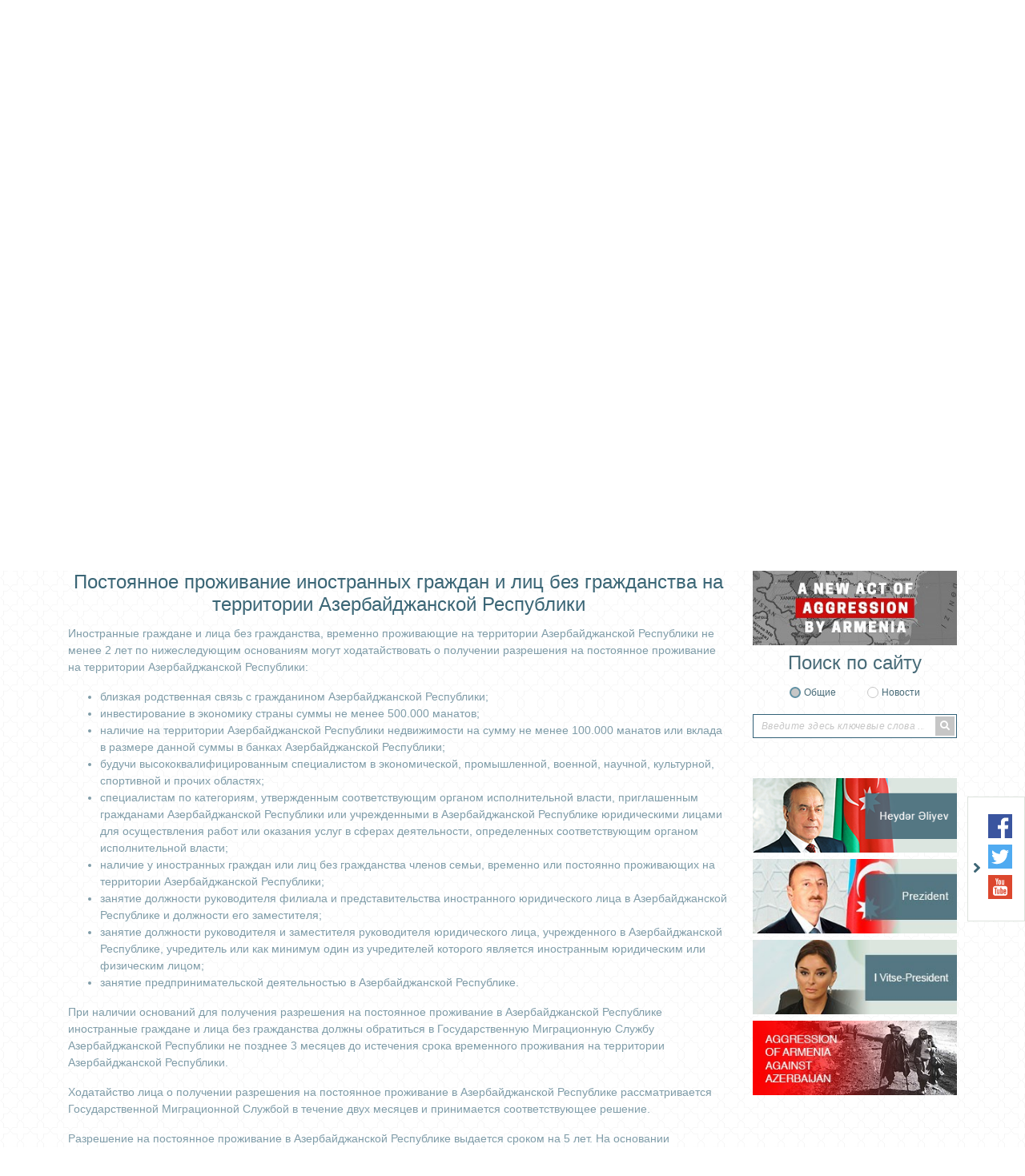

--- FILE ---
content_type: text/html; charset=UTF-8
request_url: https://chisinau.mfa.gov.az/ru/content/224/postoyannoe-prozhivanie-inostrannykh-grazhdan-i-lits-bez-grazhdanstva-na-territorii-azerbaydzhanskoy-respubliki
body_size: 11456
content:
<!DOCTYPE html>
<html lang="ru">
<head>

    <meta charset="utf-8">
    <meta http-equiv="X-UA-Compatible" content="IE=edge">
    <meta http-equiv="content-type" content="text/html"  charset="utf-8"/>
    <meta name="viewport" content="width=device-width, initial-scale=1.0, maximum-scale=1.0">
    <meta name="robots" content="index, follow">
    <meta http-equiv="cache-control" content="max-age=0" />
    <meta http-equiv="cache-control" content="no-cache" />
    <meta http-equiv="expires" content="0" />
    <meta http-equiv="expires" content="Tue, 01 Jan 1980 1:00:00 GMT" />
    <meta http-equiv="pragma" content="no-cache" />
        <meta name="author" content="ITPRO">

    <link rel="apple-touch-icon" sizes="180x180" href="https://chisinau.mfa.gov.az/assets/img/apple-touch-icon.png">
    <link rel="icon" type="image/png" sizes="32x32" href="https://chisinau.mfa.gov.az/assets/img/favicon-32x32.png">
    <link rel="icon" type="image/png" sizes="16x16" href="https://chisinau.mfa.gov.az/assets/img/favicon-16x16.png">
    <link rel="manifest" href="https://chisinau.mfa.gov.az/assets/img/site.webmanifest">


    <title>     Постоянное проживание иностранных граждан и лиц без гражданства на территории Азербайджанской Республики
</title>

    <!-- injector:css -->
    <link media="all" type="text/css" rel="stylesheet" href="https://chisinau.mfa.gov.az/assets/css/fontawesome.min.css">
    <link media="all" type="text/css" rel="stylesheet" href="https://chisinau.mfa.gov.az/assets/css/design.min.css?v=1.5">
    <link media="all" type="text/css" rel="stylesheet" href="https://chisinau.mfa.gov.az/assets/css/flag-icon.css">
    <link media="all" type="text/css" rel="stylesheet" href="https://chisinau.mfa.gov.az/assets/css/animate.min.css">
    <link media="all" type="text/css" rel="stylesheet" href="https://chisinau.mfa.gov.az/assets/css/ekko-lightbox.css">

    <!-- endinjector -->

</head>
<body  lang="ru">

<div id="fb-root"></div>
<script async defer crossorigin="anonymous" src="https://connect.facebook.net/ru_RU/sdk.js#xfbml=1&autoLogAppEvents=1&version=v3.3&appId=159882757968443"></script>
<!-- start-HEADER -->
<header id="header">
    <div class="container">
        <div class="header-top" style="background-image: url(/assets/img/back.png);">
            <div class="row">
                <div class="col-md-12">
                    <a href="https://chisinau.mfa.gov.az/ru" class="header-brand d-flex align-items-center">
                        <img class="header-brand-pic" src="https://chisinau.mfa.gov.az/assets/img/brand_gerb.png" alt="xin">
                        <p class="header-brand-name">
                                                      Посольство Азербайджанской <span>Республики в Республике Молдова</span>
                                                  </p>
                    </a>
                </div>

               <!-- <div class="col-md-6 text-right">
                    <h1 class="aphorism">
                        “Müstəqilliyimiz əbədidir, daimidir, dönməzdir”
                    </h1>
                    <img src="https://chisinau.mfa.gov.az/assets/img/Signature_of_Heydar_Aliyev.png" alt="xin">
                </div>-->
            </div>



            <div class="row">
                <div class="col-md-12 text-right">
                    <ul class="lang-menu">
                                                    <li  ><a href="https://chisinau.mfa.gov.az/az/content/224/postoyannoe-prozhivanie-inostrannykh-grazhdan-i-lits-bez-grazhdanstva-na-territorii-azerbaydzhanskoy-respubliki">AZ</a></li>
                                                    <li  class="active"  ><a href="https://chisinau.mfa.gov.az/ru/content/224/postoyannoe-prozhivanie-inostrannykh-grazhdan-i-lits-bez-grazhdanstva-na-territorii-azerbaydzhanskoy-respubliki">RU</a></li>
                                                    <li  ><a href="https://chisinau.mfa.gov.az/en/content/224/postoyannoe-prozhivanie-inostrannykh-grazhdan-i-lits-bez-grazhdanstva-na-territorii-azerbaydzhanskoy-respubliki">EN</a></li>
                                                    <li  ><a href="https://chisinau.mfa.gov.az/ro/content/224/postoyannoe-prozhivanie-inostrannykh-grazhdan-i-lits-bez-grazhdanstva-na-territorii-azerbaydzhanskoy-respubliki">RO</a></li>
                        

                    </ul>
                </div>
            </div>
        </div>

        <nav class="navbar navbar-expand-lg navbar-custom" id="main_navbar">
            <button class="navbar-toggler" type="button" data-toggle="collapse" data-target="#mainNavbarContent" aria-controls="mainNavbarContent" aria-expanded="false" aria-label="Toggle navigation">
                <i class="fa fa-bars"></i>
            </button>

            <div class="collapse navbar-collapse" id="mainNavbarContent">
                <ul class="navbar-nav justify-content-around"><li class="nav-item"><a class="nav-link" href="/ru"><i class="fas fa-home fa-2x"></i></a></li><li class="nav-item"> <a target ="_blank" class="nav-link" href="https://azerbaijan.az/en">АЗЕРБАЙДЖАН</a></li><li class="nav-item dropdown"> <a  class="nav-link"  href="/ru/content/2/posolstvo">ПОСОЛЬСТВО</a><ul class="dropdown-menu"><li class=""> <a  class="" href="/ru/content/56/posol-biografiya">Посол  - Биография</a></li><li class=""> <a  class="" href="/ru/content/57/sotrudniki-posolstva">Сотрудники посольства</a></li></ul></li><li class="nav-item dropdown"> <a  class="nav-link"  href="/ru/content/3/dvustoronnie-otnosheniya">ДВУСТОРОННИЕ ОТНОШЕНИЯ</a><ul class="dropdown-menu"><li class=""> <a  class="" href="/ru/content/164/kratkaya-informatsiya-o-dvukhstoronnikh-otnosheniyakh-mezhdu-azerbaydzhanskoy-respublikoy-i-respublikoy-moldova">Краткая информация о двухсторонних отношениях между Азербайджанской Республикой и Республикой Молдова</a></li><li class=""> <a  class="" href="/ru/content/165/perechen-dokumentov-podpisannykh-mezhdu-azerbaydzhanskoy-respublikoy-i-respublikoy-moldova">Перечень документов подписанных между Азербайджанской Республикой и Республикой Молдова</a></li><li class=""> <a  class="" href="/ru/content/166/osnovnye-vizity-i-vstrechi-na-vysokom-urovne">Основные визиты и встречи на высоком уровне</a></li><li class=""> <a  class="" href="/ru/content/167/ekonomicheskoe-sotrudnichestvo">Экономическое сотрудничество</a></li></ul></li><li class="nav-item dropdown"> <a  class="nav-link"  href="/ru/content/32/konsulskie-uslugi-i-viza">КОНСУЛЬСКИЕ УСЛУГИ И ВИЗА</a><ul class="dropdown-menu"><li class=""> <a  class="" href="/ru/content/150/asan-viza-elektronnaya-viza">ASAN Viza (Электронная виза)</a></li><li class="nav-item dropdown"> <a  class="dropdown-toggle" href="/ru/content/147/novosti">НОВОСТИ</a><ul class="dropdown-menu"><li class=""> <a  class="" href="/ru/content/188/gran-pri-azerbaydzhana-formula-1-2019">Гран-при Азербайджана Формула-1 2019</a></li></ul></li><li class=""> <a  class="" href="/ru/content/108/perechen-dokumentov-neobkhodimykh-dlya-postanovki-na-konsulskiy-uchet">Перечень документов, необходимых для постановки на консульский учёт</a></li><li class="nav-item dropdown"> <a  class="dropdown-toggle" href="/ru/content/109/sovershenie-notarialnykh-deystviy">Совершение нотариальных действий</a><ul class="dropdown-menu"><li class=""> <a  class="" href="/ru/content/110/oformlenie-doverennosti-i-zaverenie-podpisi-grazhdanina-azerbaydzhanskoy-respubliki">Оформление доверенности и заверение подписи гражданина Азербайджанской Республики</a></li><li class=""> <a  class="" href="/ru/content/112/notarialno-zaverennyy-perevod-dokumenta-s-azerbaydzhanskogo-i-na-azerbaydzhanskiy-yazyk">Нотариально заверенный перевод документа с азербайджанского и на азербайджанский язык</a></li></ul></li><li class=""> <a  class="" href="/ru/content/111/vydacha-vremennogo-dokumenta-udostoveryayushchego-lichnost-grazhdanina-azerbaydzhanskoy-respubliki-i-dayushchego-emu-pravo-na-vezd-vozvrashchenie-v-azerbaydzhanskuyu-respubliku">Выдача временного документа, удостоверяющего личность гражданина Азербайджанской Республики и дающего ему право на въезд (возвращение) в Азербайджанскую Республику</a></li><li class="nav-item dropdown"> <a  class="dropdown-toggle" href="/ru/content/113/registratsiya-aktov-grazhdanskogo-sostoyaniya">Регистрация актов гражданского состояния</a><ul class="dropdown-menu"><li class=""> <a  class="" href="/ru/content/114/poryadok-gosudarstvennoy-registratsii-aktov-grazhdanskogo-sostoyaniya">Порядок государственной регистрации актов гражданского состояния</a></li><li class=""> <a  class="" href="/ru/content/115/registratsiya-rozhdeniya">Регистрация рождения</a></li><li class=""> <a  class="" href="/ru/content/116/registratsiya-braka">Регистрация брака</a></li><li class=""> <a  class="" href="/ru/content/117/registratsiya-usynovleniya">Регистрация усыновления</a></li><li class=""> <a  class="" href="/ru/content/118/registratsiya-rastorzheniya-braka">Регистрация расторжения брака</a></li><li class=""> <a  class="" href="/ru/content/119/registratsiya-ustanovleniya-ottsovstva">Регистрация установления отцовства</a></li><li class=""> <a  class="" href="/ru/content/120/registratsiya-peremeny-familii-imeni-i-otchestva">Регистрация перемены фамилии, имени и отчества</a></li><li class=""> <a  class="" href="/ru/content/121/registratsiya-smerti">Регистрация смерти</a></li><li class=""> <a  class="" href="/ru/content/122/vydacha-povtornykh-svidetelstv-o-registratsii-aktov-grazhdanskogo-sostoyaniya">Выдача повторных свидетельств о регистрации актов гражданского состояния</a></li><li class=""> <a  class="" href="/ru/content/123/semeynyy-kodeks-azerbaydzhanskoy-respubliki">Семейный кодекс Азербайджанской Республики</a></li></ul></li><li class=""> <a  class="" href="/ru/content/126/kontakty-i-vremya-raboty-konsulskogo-otdela">Контакты и время работы консульского отдела</a></li><li class="nav-item dropdown"> <a  class="dropdown-toggle" href="/ru/content/127/viza">ВИЗА</a><ul class="dropdown-menu"><li class=""> <a  class="" href="/ru/content/128/informatsiya-ob-izmeneniyakh-v-protsedure-oformleniya-viz-v-mezhdunarodnykh-aeroportakh-azerbaydzhanskoy-respubliki">Информация об изменениях в процедуре оформления виз в международных аэропортах Азербайджанской Республики.</a></li><li class=""> <a  class="" href="/ru/content/134/e-viza">е-Виза</a></li><li class=""> <a  class="" href="/ru/content/135/registratsiya-po-mestu-prebyvaniya-inostrantsev-i-lits-bez-grazhdanstva-priezzhayushchikh-v-azerbaydzhanskuyu-respubliku">Регистрация по месту пребывания иностранцев и лиц без гражданства, приезжающих в Азербайджанскую Республику</a></li></ul></li><li class=""> <a  class="" href="/ru/content/160/zakon-o-gosudarstvennoy-poshline-ar-vypiska-iz-stati-16">Закон о государственной пошлине АР- выписка из статьи 16</a></li><li class="nav-item dropdown"> <a  class="dropdown-toggle" href="/ru/content/130/zakonodatelstvo-azerbaydzhanskoy-respubliki">Законодательство Азербайджанской Республики</a><ul class="dropdown-menu"><li class=""> <a  class="" href="/ru/content/132/zakon-azerbaydzhanskoy-respubliki-quoto-grazhdanstve-azerbaydzhanskoy-respublikiquot">Закон Азербайджанской Республики &quot;О гражданстве Азербайджанской Республики&quot;</a></li><li class=""> <a  class="" href="/ru/content/131/o-vnesenii-izmeneniy-v-zakon-azerbaydzhanskoy-respubliki-quoto-grazhdanstve-azerbaydzhanskoy-respublikiquot">О внесении изменений в Закон Азербайджанской Республики &quot;О гражданстве Азербайджанской Республики&quot;</a></li><li class=""> <a  class="" href="/ru/content/133/polozhenie-o-pravilakh-rassmotreniya-voprosov-grazhdanstva-azerbaydzhanskoy-respubliki-i-ikh-razresheniya">Положение о правилах рассмотрения вопросов гражданства Азербайджанской Республики и их разрешения</a></li><li class=""> <a  class="" href="/ru/content/136/zakon-azerbaydzhanskoy-respubliki-o-registratsii-po-mestu-zhitelstva-i-mestu-prebyvaniya">Закон Азербайджанской Республики о регистрации по месту жительства и месту пребывания</a></li><li class=""> <a  class="" href="/ru/content/137/zakon-azerbaydzhanskoy-respubliki-o-gosudarstvennoy-poshline">Закон Азербайджанской Республики О государственной пошлине</a></li></ul></li><li class=""> <a  class="" href="/files/file/0505S32120320216.pdf">İnformation about required documents and charges during accessing to the Azerbaijan market</a></li><li class=""> <a  class="" href="/ru/content/163/k-svedeniyu-inostrannykh-grazhdan-i-lits-bez-grazhdanstva">K СВЕДЕНИЮ ИНОСТРАННЫХ ГРАЖДАН И ЛИЦ БЕЗ ГРАЖДАНСТВА!!!</a></li><li class="nav-item dropdown"> <a  class="dropdown-toggle" href="/ru/content/228/obshchegrazhdanskiy-pasport">Общегражданский Паспорт</a><ul class="dropdown-menu"><li class=""> <a  class="" href="/ru/content/229/obshchegrazhdanskiy-pasport">Общегражданский Паспорт</a></li><li class=""> <a  class="" href="/ru/content/230/pravila-vydachi-pasportov">Правила выдачи паспортов</a></li><li class=""> <a  class="" href="/ru/content/231/poryadok-zameny-pasporta">Порядок замены паспорта</a></li><li class=""> <a  class="" href="/ru/content/232/pravila-vydachi-obshchegrazhdanskogo-pasporta-grazhdanam-v-vozraste-do-18-let">Правила выдачи общегражданского паспорта гражданам в возрасте до 18 лет</a></li><li class=""> <a  class="" href="/ru/content/233/poshlina-za-vydachu-pasporta">Пошлина за выдачу паспорта</a></li></ul></li><li class="nav-item dropdown"> <a  class="dropdown-toggle" href="/ru/content/234/registratsiya-aktov-grazhdanskogo-sostoyaniya-v-moldove">Регистрация актов гражданского состояния  в Молдове</a><ul class="dropdown-menu"><li class=""> <a  class="" href="/ru/content/235/vypisk-iz-semeynogo-kodeksa-respubliki-moldova">Выписк из СЕМЕЙНОГО КОДЕКСА Республики Молдова</a></li><li class=""> <a  class="" href="/ru/content/236/brak-mezhdu-grazhdaninom-respubliki-moldova-i-inostrannym-grazhdaninom">Брак между гражданином Республики Молдова и иностранным гражданином</a></li><li class=""> <a  class="" href="/ru/content/237/pereregistratsiya-aktov-grazhdanskogo-sostoyaniya">Перерегистрация актов гражданского состояния</a></li></ul></li><li class=""> <a  class="" href="/ru/content/245/preduprezhdenie-inostrannym-grazhdanam-zhelayushchim-posetit-okkupirovannye-territorii-azerbaydzhanskoy-respubliki">Предупреждение иностранным гражданам, желающим посетить оккупированные территории Азербайджанской Республики</a></li><li class=""> <a  class="" href="/ru/content/246/vnimaniyu-lits-obrashchayushchikhsya-v-konsulskiy-otdel-posolstva">Вниманию лиц, обращающихся в консульский отдел посольства</a></li><li class=""> <a  class="" href="/ru/content/249/o-vydache-spravok-o-sudimosti">О выдаче справок о судимости</a></li><li class=""> <a  class="" href="/ru/content/258/migratsionnye-pravila">Миграционные правила</a></li></ul></li><li class="nav-item"> <a  class="nav-link" href="/ru/content/6/kontakty">КОНТАКТЫ</a></li></ul>
            </div>
        </nav>

    </div>
</header>
<!-- ./end-HEADER -->


<!-- start hero slider -->
<section class="section section-hero-slider">
    <div class="container">
        <div id="heroSliderIndicators" class="carousel slide hero-carousel" data-ride="carousel" data-interval="4000">
            <div class="row">
                <div class="col-md-8">

                    <div class="carousel-wrapper relative over-hide">

                        <!--carousel slides -->
                        <div class="carousel-inner">
                            
                                                            <div class="carousel-item  active ">
                                 <img src="https://chisinau.mfa.gov.az/upload/news/1764579074ru_5.jpeg" class="d-block w-100" alt="xin">
                                </div>
                                                           <div class="carousel-item ">
                                 <img src="https://chisinau.mfa.gov.az/upload/news/1731055924ru_Victory day 3.jpeg" class="d-block w-100" alt="xin">
                                </div>
                                                           <div class="carousel-item ">
                                 <img src="https://chisinau.mfa.gov.az/upload/news/1706197312ru_10.jpg" class="d-block w-100" alt="xin">
                                </div>
                                                           <div class="carousel-item ">
                                 <img src="https://chisinau.mfa.gov.az/upload/news/1668612926ru_shusha.jpg" class="d-block w-100" alt="xin">
                                </div>
                                                           <div class="carousel-item ">
                                 <img src="https://chisinau.mfa.gov.az/upload/news/1668612065ru_52486329485_84506fb1b7_o.jpg" class="d-block w-100" alt="xin">
                                </div>
                                                        
                        </div>
                        <!--./carousel slides -->

                        <!--carousel indicators -->
                        <ol class="carousel-indicators d-flex flex-column justify-content-between">
                                                      <li data-target="#heroSliderIndicators" data-slide-to="0" class=" active ">
                                <i class="fas fa-chevron-left"></i>
                            </li>
                                                      <li data-target="#heroSliderIndicators" data-slide-to="1" class="">
                                <i class="fas fa-chevron-left"></i>
                            </li>
                                                      <li data-target="#heroSliderIndicators" data-slide-to="2" class="">
                                <i class="fas fa-chevron-left"></i>
                            </li>
                                                      <li data-target="#heroSliderIndicators" data-slide-to="3" class="">
                                <i class="fas fa-chevron-left"></i>
                            </li>
                                                      <li data-target="#heroSliderIndicators" data-slide-to="4" class="">
                                <i class="fas fa-chevron-left"></i>
                            </li>
                                                     
                        </ol>
                        <!--./carousel indicators -->

                    </div>

                </div>
                <div class="col-md-4">

                    <ul class="carousel-captions-custom d-flex flex-column justify-content-between">
                        
                        <li class=" active " data-active="0">
                            <a  href=" https://chisinau.mfa.gov.az/ru/news/3626/v-posolstve-azerbaydzhana-v-moldove-pochtili-pamyat-zhertv-khodzhalinskoy-tragedii ">
                                В посольстве Азербайджана в Молдове почтили память жертв Ходжалинской трагедии
                            </a>
                        </li>
                       
                        <li class="" data-active="1">
                            <a  href=" https://chisinau.mfa.gov.az/ru/news/3615/den-pobedy-i-den-gosudarstvennogo-flaga-azerbaydzhanskoy-respubliki-byli-torzhestvenno-otmecheny-v-kishineve ">
                                День Победы и День Государственного Флага Азербайджанской Республики были торжественно отмечены в Кишиневе
                            </a>
                        </li>
                       
                        <li class="" data-active="2">
                            <a  href=" https://chisinau.mfa.gov.az/ru/news/3604/posol-azerbaydzhanskoy-respubliki-v-respublike-moldova-vruchil-veritelnye-gramoty-prezidentu-respubliki-moldova ">
                                Посол Азербайджанской Республики в Республике Молдова вручил верительные грамоты Президенту Республики Молдова
                            </a>
                        </li>
                       
                        <li class="" data-active="3">
                            <a  href=" https://chisinau.mfa.gov.az/ru/news/3559/v-skvere-u-posolstva-azerbaydzhana-sostoyalos-otkrytie-barelefa-posvyashchennogo-gorodu-shushe ">
                                В сквере у Посольства Азербайджана состоялось открытие барельефа, посвященного городу Шуше
                            </a>
                        </li>
                       
                        <li class="" data-active="4">
                            <a  href=" https://chisinau.mfa.gov.az/ru/news/3556/v-parlamente-respubliki-moldova-sostoyalos-otkrytie-vystavki-posvyashchennoy-gorodu-shusha ">
                                В Парламенте Республики Молдова состоялось открытие выставки, посвященной городу Шуша
                            </a>
                        </li>
                                         </ul>


                </div>
            </div>
        </div>
    </div>
</section>
<!-- ./end hero slider -->

<!--start section content -->
<section class="section section-main-content">
    <div class="container">
        <div class="row">

                     <!-- <div class="col-md-3">
                <aside class="main-left-section">

                    <div class="socials-row text-center">
                        
                    </div>


                    <div class="socials-row text-center">
                        
                    </div>

                </aside>
            </div>-->
                       <div class="col-md-9">
                <div class="main-middle-section">
                    
    <h1  class="text-center content_header h1" id="page_position" >Постоянное проживание иностранных граждан и лиц без гражданства на территории Азербайджанской Республики</h1>
    <div class="row content_page" >
        <div class="col-md-12 col-lg-12 col-sm-12">

            <p>Иностранные граждане и лица без гражданства, временно проживающие на территории Азербайджанской Республики не менее 2 лет по нижеследующим основаниям могут ходатайствовать о получении разрешения на постоянное проживание на территории Азербайджанской Республики:</p>
<ul>
<li>близкая родственная связь с гражданином Азербайджанской Республики;</li>
<li>инвестирование в экономику страны суммы не менее 500.000&nbsp;манатов;</li>
<li>наличие на территории Азербайджанской Республики недвижимости на сумму не менее 100.000 манатов или вклада в размере данной суммы в банках Азербайджанской Республики;</li>
<li>будучи высококвалифицированным специалистом в экономической, промышленной, военной, научной, культурной, спортивной и прочих областях;</li>
<li>специалистам по категориям, утвержденным соответствующим органом исполнительной власти, приглашенным гражданами Азербайджанской Республики или учрежденными в Азербайджанской Республике юридическими лицами для осуществления работ или оказания услуг в сферах деятельности, определенных соответствующим органом исполнительной власти;</li>
<li>наличие у иностранных граждан или лиц без гражданства членов семьи, временно или постоянно проживающих на территории Азербайджанской Республики;</li>
<li>занятие должности руководителя филиала и представительства иностранного юридического лица в Азербайджанской Республике и должности его заместителя;</li>
<li>занятие должности руководителя и заместителя руководителя юридического лица, учрежденного в Азербайджанской Республике, учредитель или как минимум один из учредителей которого является иностранным юридическим или физическим лицом;</li>
<li>занятие предпринимательской деятельностью в Азербайджанской Республике.</li>
</ul>
<p>При наличии оснований для получения разрешения на постоянное проживание в Азербайджанской Республике иностранные граждане и лица без гражданства должны обратиться в Государственную Миграционную Службу Азербайджанской Республики не позднее 3 месяцев до истечения срока временного проживания на территории Азербайджанской Республики.</p>
<p>Ходатайство лица о получении разрешения на постоянное проживание в Азербайджанской Республике рассматривается Государственной Миграционной Службой в течение двух месяцев и принимается соответствующее решение.</p>
<p>Разрешение на постоянное проживание в Азербайджанской Республике выдается сроком на 5 лет. На основании обращения иностранных граждан и лиц без гражданства, поданного не позднее 3 месяцев до истечения данного срока, выданное разрешение на постоянное проживание может быть продлено на 5 лет. Количество продлений не ограничено.</p>
<p>При рассмотрении обращения о выдаче разрешения на постоянное проживание иностранных граждан и лиц без гражданства в Азербайджанской Республике комиссией, состоящей из специалистов Государственной Миграционной Службы Азербайджанской Республики, Министерства Юстиции Азербайджанской Республики и Министерства Образования Азербайджанской Республики, проверяются знания их прав и обязанностей, предусмотренных законами Азербайджанской Республики, а также государственного языка.</p>

        </div>
    </div>
                    <div class="d-flex border-top-bottom">
                <div class="container">
                    <ul class="row submenu ">
                                                                                                                                                                             <li class="col-md-12 col-sm-12 "><a style="padding-left: 4px!important;"   href="https://chisinau.mfa.gov.az/ru/content/216/migratsionnye-pravila">Миграционные правила</a></li>
                                                                                                                                                                                                           <li class="col-md-12 col-sm-12 "><a style="padding-left: 4px!important;"   href="https://chisinau.mfa.gov.az/ru/content/217/k-svedeniyu-inostrantsev-i-lits-bez-grazhdanstva-pribyvayushchikh-v-azerbaydzhanskuyu-respubliku-na-osnovanii-vizy">К сведению иностранцев и лиц без гражданства, прибывающих в азербайджанскую республику на основании визы!</a></li>
                                                                                                                                                                                                           <li class="col-md-12 col-sm-12 "><a style="padding-left: 4px!important;"   href="https://chisinau.mfa.gov.az/ru/content/218/predostavlenie-statusa-bezhentsa-na-territorii-azerbaydzhanskoy-respubliki">Предоставление статуса беженца на территории Азербайджанской Республики</a></li>
                                                                                                                                                                                                           <li class="col-md-12 col-sm-12 "><a style="padding-left: 4px!important;"   href="https://chisinau.mfa.gov.az/ru/content/219/otvetstvennost-inostrannykh-grazhdan-i-lits-bez-grazhdanstva">Ответственность иностранных граждан и лиц без гражданства</a></li>
                                                                                                                                                                                                           <li class="col-md-12 col-sm-12 "><a style="padding-left: 4px!important;"   href="https://chisinau.mfa.gov.az/ru/content/220/prava-i-obyazannosti-inostrannykh-grazhdan-i-lits-bez-grazhdanstva-migratsionnyy-kodeks-azerbaydzhanskoy-respubliki">Права и обязанности иностранных граждан и лиц без гражданства Миграционный Кодекс Азербайджанской Республики</a></li>
                                                                                                                                                                                                           <li class="col-md-12 col-sm-12 "><a style="padding-left: 4px!important;"   href="https://chisinau.mfa.gov.az/ru/content/221/registratsiya-inostrannykh-grazhdan-i-lits-bez-grazhdanstva-po-mestu-prebyvaniya-v-azerbaydzhanskoy-respublike">Регистрация иностранных граждан и лиц без гражданства по месту пребывания в Азербайджанской Республике</a></li>
                                                                                                                                                                                                           <li class="col-md-12 col-sm-12 "><a style="padding-left: 4px!important;"   href="https://chisinau.mfa.gov.az/ru/content/222/vezd-inostrannykh-grazhdan-i-lits-bez-grazhdanstva-v-azerbaydzhanskuyu-respubliku-i-vyezd-iz-azerbaydzhanskoy-respubliki">Въезд иностранных граждан и лиц без гражданства в Азербайджанскую Республику и выезд из Азербайджанской Республики</a></li>
                                                                                                                                                                                                           <li class="col-md-12 col-sm-12 "><a style="padding-left: 4px!important;"   href="https://chisinau.mfa.gov.az/ru/content/223/trudovaya-deyatelnost-inostrannykh-grazhdan-i-lits-bez-grazhdanstva-v-azerbaydzhanskoy-respublike">Трудовая деятельность иностранных граждан и лиц без гражданства в Азербайджанской Республике</a></li>
                                                                                                                                                                                                           <li class="col-md-12 col-sm-12 "><a style="padding-left: 4px!important;"  class="active"   href="https://chisinau.mfa.gov.az/ru/content/224/postoyannoe-prozhivanie-inostrannykh-grazhdan-i-lits-bez-grazhdanstva-na-territorii-azerbaydzhanskoy-respubliki">Постоянное проживание иностранных граждан и лиц без гражданства на территории Азербайджанской Республики</a></li>
                                                                                                                                                                                                           <li class="col-md-12 col-sm-12 "><a style="padding-left: 4px!important;"   href="https://chisinau.mfa.gov.az/ru/content/225/vremennoe-prozhivanie-inostrannykh-grazhdan-i-lits-bez-grazhdanstva-na-territorii-azerbaydzhanskoy-respubliki">Временное проживание иностранных граждан и лиц без  гражданства на территории Азербайджанской Республики</a></li>
                                                                                                                                                                                                           <li class="col-md-12 col-sm-12 "><a style="padding-left: 4px!important;"   href="https://chisinau.mfa.gov.az/ru/content/226/prodlenie-sroka-vremennogo-prebyvaniya-inostrannykh-grazhdan-i-lits-bez-grazhdanstva-v-azerbaydzhanskoy-respublike">Продление срока временного пребывания иностранных граждан и лиц без гражданства в Азербайджанской Республике</a></li>
                                                                                                                                                                                                           <li class="col-md-12 col-sm-12 "><a style="padding-left: 4px!important;"   href="https://chisinau.mfa.gov.az/ru/content/227/vremennoe-prebyvanie-inostrannykh-grazhdan-i-lits-bez-grazhdanstva-v-azerbaydzhanskoy-respublike">Временное пребывание иностранных граждан и лиц без гражданства в Азербайджанской Республике</a></li>
                                                                          </ul>
                </div>
            </div>
        


                </div>

                <!--start search for archive -->
                <div class="search-for-archive gray-background">
                    <form action="">
                        <div class="row">
                            <div class="col-md-4 text-center">
                                <h4 class="main-title">
                                    Искать в архиве
                                </h4>
                            </div>

                            <div class="col-md-6 text-center">
                                <input type="text" class="daterange" style="padding: 0 15px;margin-bottom: 10px;">
                            </div>

                            <div class="col-md-2 text-center">
                                <p class="search-for-archive-label">
                                    <button type="button" class="btn btn-search-for-archive" id="search-for-archive-btn">  ПОИСК</button>
                                </p>
                            </div>
                        </div>

                        <div class="row">
                            <div class="col-md-12">

                                    <div class="text-center" id="loading" style="display: none;position: absolute;left: 45%;">
                                        <div class="spinner-border" role="status">
                                            <span class="sr-only">Loading...</span>
                                        </div>
                                    </div>


                                    <div class="col-md-12">
                                        <div class="main-middle-section">
                                            <div class="middle-section-posts">
                                                <div class="scrollableY" id="news-arxiv" style="display:none;background: #fff;padding: 5px;margin-top:46px;">

                                                 </div>
                                            </div>
                                        </div>
                                    </div>

                            </div>
                        </div>

                    </form>
                </div>
                <!--./end search for archive -->
            </div>

            <div class="col-md-3">
                <aside class="main-right-section">

                                            <div class="banners">
                            <!--start banner -->
                                                            <div class="banners-item text-center">
                                    <a href="https://mfa.gov.az/az/content/421/new-act-of-aggression-by-armenia" target="_blank">
                                        <img src="https://chisinau.mfa.gov.az/upload/banners/1608105845_banner_aggression_new.jpg" alt="xin banners">
                                    </a>
                                </div>
                                                    <!--./end banner -->
                        </div>
                    
                    <!--start search row -->
                    <div class="search-form text-center">
                        <h4 class="main-title">
                                                            Поиск по сайту
                                                    </h4>
                        <form method="post" action="https://chisinau.mfa.gov.az/ru/search">
                            <input type="hidden" name="_token" value="S4W25lZM1cm40nZLpG1c5SBKOGo6M1eLElz370lg">
                            <div class="d-flex justify-content-center">
                                <div class="form-group-radio">
                                    <input type="radio" id="general"  checked  name="search_for" value="all">
                                    <label for="general">
                                                                                    Общие
                                                                            </label>
                                </div>

                                <div class="form-group-radio">
                                    <input type="radio" id="in_news"  name="search_for" value="news">
                                    <label for="in_news">
                                                                                    Новости
                                                                            </label>
                                </div>
                            </div>

                            <div class="form-group-search-input">
                                <input type="text" id="search-input"  name="searching"  value="" placeholder="Введите здесь ключевые слова ...">
                                <button class="search-btn" type="submit">
                                    <i class="fa fa-search"></i>
                                </button>
                            </div>
                        </form>
                    </div>
                    <!--./end search row -->

                    <div class="banners">
                        <!--start banner -->
                                                <div class="banners-item text-center">
                            <a href="http://www.heydaraliyevcenter.az/#main" target="_blank">
                                <img src="https://chisinau.mfa.gov.az/upload/banners/1592911079_heyder_aliyev.png" alt="xin banners">
                            </a>
                        </div>
                                               <div class="banners-item text-center">
                            <a href="https://en.president.az/" target="_blank">
                                <img src="https://chisinau.mfa.gov.az/upload/banners/1592911160_president.jpg" alt="xin banners">
                            </a>
                        </div>
                                               <div class="banners-item text-center">
                            <a href="https://mehriban-aliyeva.az/en/" target="_blank">
                                <img src="https://chisinau.mfa.gov.az/upload/banners/1592911252_Vitse-president.jpg" alt="xin banners">
                            </a>
                        </div>
                                               <div class="banners-item text-center">
                            <a href="https://mfa.gov.az/en/content/12/view" target="_blank">
                                <img src="https://chisinau.mfa.gov.az/upload/banners/1593065831_mfa banner.jpg" alt="xin banners">
                            </a>
                        </div>
                                               <!--./end banner -->
                    </div>
                </aside>
            </div>
        </div>
    </div>
</section>
<!--./end section content -->

<!--star section banners-slider -->
<section class="section section-banners-slider">
    <div class="container">
        <div class="owl-carousel banners-slider">

                            <div class="banners-slider-item">
                    <a href="https://www.ada.edu.az/" target="_blank">
                        <img src="https://chisinau.mfa.gov.az/upload/banners/1591436438_1568208015_ada.jpg" alt="xin banners" role="banner">
                    </a>
                </div>
                           <div class="banners-slider-item">
                    <a href="http://aida.mfa.gov.az/az/" target="_blank">
                        <img src="https://chisinau.mfa.gov.az/upload/banners/1591436518_1568208015_ada.jpg" alt="xin banners" role="banner">
                    </a>
                </div>
                           <div class="banners-slider-item">
                    <a href="https://justiceforkhojaly.org/" target="_blank">
                        <img src="https://chisinau.mfa.gov.az/upload/banners/1591436562_1568208015_ada.jpg" alt="xin banners" role="banner">
                    </a>
                </div>
                           <div class="banners-slider-item">
                    <a href="http://azerbaijan.az/" target="_blank">
                        <img src="https://chisinau.mfa.gov.az/upload/banners/1591436605_1568208068_azerbaijan.jpg" alt="xin banners" role="banner">
                    </a>
                </div>
                           <div class="banners-slider-item">
                    <a href="http://azerbaijan.travel/" target="_blank">
                        <img src="https://chisinau.mfa.gov.az/upload/banners/1591786155_1568208084_azerbaijan_2.jpg" alt="xin banners" role="banner">
                    </a>
                </div>
                           <div class="banners-slider-item">
                    <a href="https://evisa.gov.az/en/" target="_blank">
                        <img src="https://chisinau.mfa.gov.az/upload/banners/1591436711_1568208044_asan_visa.jpg" alt="xin banners" role="banner">
                    </a>
                </div>
                           <div class="banners-slider-item">
                    <a href="http://mfa.gov.az/az/content/385/diplomatiya-alemi-jurnali" target="_blank">
                        <img src="https://chisinau.mfa.gov.az/upload/banners/1591436788_1568208200_diplomatiya_alemi.jpg" alt="xin banners" role="banner">
                    </a>
                </div>
                           <div class="banners-slider-item">
                    <a href="http://irs-az.com/" target="_blank">
                        <img src="https://chisinau.mfa.gov.az/upload/banners/1591437075_1568208224_irs.jpg" alt="xin banners" role="banner">
                    </a>
                </div>
                           <div class="banners-slider-item">
                    <a href="https://studyinazerbaijan.edu.az/" target="_blank">
                        <img src="https://chisinau.mfa.gov.az/upload/banners/1591437312_1575614281_Study in Az.png" alt="xin banners" role="banner">
                    </a>
                </div>
           
        </div>
    </div>
</section>
<!--./end section banners-slider -->

<!--socials -->
<div class="socials-wrapper socials-wrapper d-none d-md-block d-lg-block">
    <div class="socials">
            <span class="toggle-socials">
                <img src="https://chisinau.mfa.gov.az/assets/img/arrow-right.png" role="icon">
            </span>
        <ul class="socials-list">
                            <li>
                    <a href="https://www.facebook.com/Embassy-of-the-Republic-of-Azerbaijan-in-the-Republic-of-Moldova-443245442471242/?ref=aymt_homepage_panel" target="_blank">
                        <img src="https://chisinau.mfa.gov.az/assets/img/facebook.svg" alt="facebook xin" role="social icon">
                    </a>
                </li>
           
                            <li>
                    <a href="https://twitter.com/AzembassyM" target="_blank">
                        <img src="https://chisinau.mfa.gov.az/assets/img/twitter.svg" alt="twitter xin" role="social icon">
                    </a>
                </li>
            
             
                            <li>
                    <a href="https://www.youtube.com/user/MFAAzerbaijan" target="_blank">
                        <img src="https://chisinau.mfa.gov.az/assets/img/youtube.svg" alt="youtube xin" role="social icon">
                    </a>
                </li>
            
                    </ul>
    </div>
</div>
<!--./socials -->

<!-- start-FOOTER -->
<footer id="footer">

    <!--footer-brand -->
    <!--<a href="#" class="footer-brand">
        <img src="https://chisinau.mfa.gov.az/assets/img/gerb.png" alt="xin" role="brand">
    </a>-->
    <!--./footer-brand -->

    <div class="container">
        <div class="footer-top">
            <div class="row">

                <div class="col-md-5">
                    <address class="footer-address">
                                                    <label for="phone">Telefon: <a href="tel:022232277, 022214209">022232277, 022214209</a></label>
                                                                            <label for="fax">Faks: <a href="tel:022227558">022227558</a></label>
                                                                            <label for="email">E-mail: <a href="mailto:chisinau@mission.mfa.gov.az">chisinau@mission.mfa.gov.az</a></label>
                                           </address>

                   <!-- <div id="subscribe">
                     <div class="form-group" style="width: 285px;position: relative;">
                            <input type="email" class="subscribe" placeholder="enter your email address ...">
                            <button class="sub_button" type="submit">Subscribe</button>
                        </div>
                     <a href="#" class="unsubscribe">Unsubscribe</a>
                    </div>-->
                    <div class="message w-100" style="position: absolute;"></div>

                </div>

                <!--<div class="col-md-1 d-flex align-items-end">
                    <div class="diplomatic_service_footer">
                        <img src="https://chisinau.mfa.gov.az/assets/img/diplomatic_service.png" alt="xin">
                    </div>
                </div>-->

                <div class="col-md-6">
                    <ul class="footer-lists">

                                                                                    <li><a href="https://chisinau.mfa.gov.az/ru/content/248"></a></li>
                                                                                                                <li><a href="https://chisinau.mfa.gov.az/ru/news/251"></a></li>
                                                    
                    </ul>
                </div>

                <div class="col-md-12 d-md-none d-lg-none d-xl-none">
                    <div class="footer-social">
                        <ul class="socials-list">
                                                            <li>
                                    <a href="https://www.facebook.com/Embassy-of-the-Republic-of-Azerbaijan-in-the-Republic-of-Moldova-443245442471242/?ref=aymt_homepage_panel" target="_blank">
                                        <img src="https://chisinau.mfa.gov.az/assets/img/facebook.svg" alt="facebook xin" role="social icon">
                                    </a>
                                </li>
                            
                                                            <li>
                                    <a href="https://twitter.com/AzembassyM" target="_blank">
                                        <img src="https://chisinau.mfa.gov.az/assets/img/twitter.svg" alt="twitter xin" role="social icon">
                                    </a>
                                </li>
                            
                            
                                                            <li>
                                    <a href="https://www.youtube.com/user/MFAAzerbaijan" target="_blank">
                                        <img src="https://chisinau.mfa.gov.az/assets/img/youtube.svg" alt="youtube xin" role="social icon">
                                    </a>
                                </li>
                            
                                                    </ul>
                    </div>
                </div>

            </div>
        </div>


        <div class="footer-bottom">
            <p class="copyright text-center">
                Этот сайт управляется © 2008-2020 пресс-службы и информации общественности, и отношений департамента Министерства иностранных дел Азербайджанской Республики.
            </p>
        </div>
    </div>
</footer>
<!-- ./end-FOOTER -->
<!-- injector:js -->
<script src="https://chisinau.mfa.gov.az/assets/js/libs/jquery.min.js"></script>
<script src="https://chisinau.mfa.gov.az/assets/js/libs/popper.min.js"></script>
<script src="https://chisinau.mfa.gov.az/assets/js/libs/bootstrap.min.js"></script>
<script src="https://chisinau.mfa.gov.az/assets/js/libs/owl.min.js"></script>
<script src="https://chisinau.mfa.gov.az/assets/js/libs/moment.min.js"></script>
<script src="https://chisinau.mfa.gov.az/assets/js/libs/daterange.min.js"></script>
<script src="https://chisinau.mfa.gov.az/assets/js/app.min.js?v=1"></script>
<script src="https://chisinau.mfa.gov.az/assets/js/bootnavbar.js"></script>
<script src="https://chisinau.mfa.gov.az/assets/js/libs/jquery.rwd-fb-plugin.js"></script>
<script src="https://chisinau.mfa.gov.az/assets/js/libs/ekko-lightbox.min.js"></script>
<!-- endinjector -->
<script>
    $(function () {

            $("a[title ~= 'BotDetect']").removeAttr("style");
            $("a[title ~= 'BotDetect']").removeAttr("href");
            $("a[title ~= 'BotDetect']").css('visibility', 'hidden');

        $('#main_navbar').bootnavbar();

        $('.sub_button').click(function(){

            let email = $(this).prev().val();

            $.ajax({
                type:   'POST',
                url: 'https://chisinau.mfa.gov.az/ru/subscribe',
                dataType : 'json',
                data:   {"email":email, "_token": "S4W25lZM1cm40nZLpG1c5SBKOGo6M1eLElz370lg",},
                success: function(msg) {
                    if(msg.status == 400)
                    {
                        $('.message').addClass('text-danger').text(msg.error[0]);
                    }else
                    {
                        $('.message').addClass('text-success').text(msg.success);
                    }

                }
            });
        });

        $('#search-for-archive-btn').click(function(){
           var  dateRange = $('.daterange').val()

            $(document).ajaxStart(function() {
                $("#loading").show();
            }).ajaxStop(function() {
                $("#loading").hide();
            });
            $.ajax({
                type:   'POST',
                url: 'https://chisinau.mfa.gov.az/ru/ajax/news/arxiv',
                dataType : 'json',
                data:  {"_token": "S4W25lZM1cm40nZLpG1c5SBKOGo6M1eLElz370lg", "value":dateRange},

                success: function(data) {

                    $('#news-arxiv').html('');
                   $('#news-arxiv').html(data.html);
                   $('#news-arxiv').fadeIn(500);
                }
            });

        })

        $('.unsubscribe').click(function(e){

            e.preventDefault();
            let email = $(this).prev().find('input').val();

            $.ajax({
                type:   'POST',
                url: 'https://chisinau.mfa.gov.az/ru/unsubscribe',
                dataType : 'json',
                data:   {"email":email, "_token": "S4W25lZM1cm40nZLpG1c5SBKOGo6M1eLElz370lg",},
                success: function(msg) {
                    if(msg.status == 400)
                    {
                        $('.message').addClass('text-danger').text(msg.error[0]);
                        console.log(msg);
                    }else
                    {
                        $('.message').addClass('text-success').text(msg.success);
                    }

                }
            });
        });


        $(document).on('click', '[data-toggle="lightbox"]:not([data-gallery="navigateTo"]):not([data-gallery="example-gallery-11"])', function(event) {
            event.preventDefault();
            return $(this).ekkoLightbox({
                onShown: function() {
                    if (window.console) {
                        return console.log('Checking our the events huh?');
                    }
                },
                onNavigate: function(direction, itemIndex) {
                    if (window.console) {
                        return console.log('Navigating '+direction+'. Current item: '+itemIndex);
                    }
                }
            });
        });
        $('.multiple_image').unwrap();
        //$('.multiple_image').siblings('p').prev().remove();
        $('.multiple_image:empty').remove();
        $('p:empty').remove();

        if($('#page_position').length > 0)
        {
            var position = $('#page_position').offset().top;

            $("html, body").stop(true, false).animate({ scrollTop : parseInt(position) });
        }

        var TIMEOUT = null;
        $(window).on('resize', function() {
            if(TIMEOUT === null) {
                TIMEOUT = window.setTimeout(function() {
                    TIMEOUT = null;
                    //fb_iframe_widget class is added after first FB.FXBML.parse()
                    //fb_iframe_widget_fluid is added in same situation, but only for mobile devices (tablets, phones)
                    //By removing those classes FB.XFBML.parse() will reset the plugin widths.
                    $('.fb-page').removeClass('fb_iframe_widget fb_iframe_widget_fluid');
                    FB.XFBML.parse();
                }, 300);
            }
        });
        setInterval(blink_text, 4000);
    });
    function blink_text() {
        $('.footer-lists li:last, .flash_1 , .flash_2').fadeOut(500).fadeIn(500);
    }
</script>
   <script>
      $(document).ready(function(){

          $(".list_en li").sort(asc_sort).appendTo('.list_en');

          function asc_sort(a, b){
              return ($(b).text()) < ($(a).text()) ? 1 : -1;
          }
          function dec_sort(a, b){
              return ($(b).text()) > ($(a).text()) ? 1 : -1;
          }

      });
   </script>
</body>
</html>